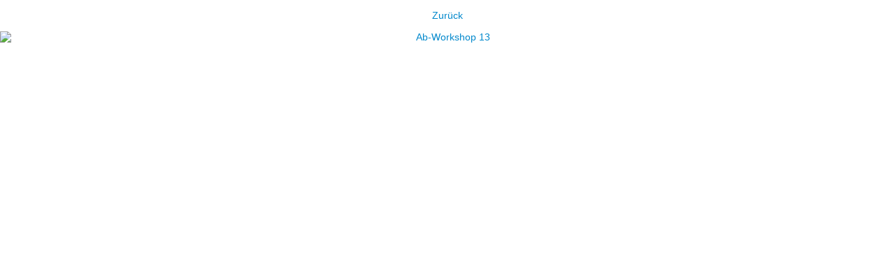

--- FILE ---
content_type: text/html;charset=utf-8
request_url: https://www.uniklinikum-dresden.de/de/das-klinikum/kliniken-polikliniken-institute/scic/bilder/rehabilitation/erwachsene/veranstaltungen/ABWorkshopFeb13005.JPG/image_view_fullscreen
body_size: 165
content:
<!DOCTYPE html>
<html xmlns="http://www.w3.org/1999/xhtml" lang="en" xml:lang="en">
  <head>
    <meta http-equiv="Content-Type" content="text/html; charset=UTF-8" />
    <title>Ab-Workshop 13</title>
    <style type="text/css" media="screen">
    body {
      background-color: white;
      color: black;
      font-family: Helvetica, Arial, sans-serif;
      font-size: 14px;
      padding:0;
      margin:0;
    }
    @media screen and (max-width: 768px) {
        body {
          font-size: 100%;
        }
    }
    a {
      color: #08c;
      text-decoration: none;
      text-align:center;
    }
    a:hover {text-decoration:underline;}
    a span {
      display:block;
      line-height:1.5em;
      padding:12px;
    }
    img {
      border: 0;
      display:block;
      margin:0 auto;
      max-width: 100%; height: auto;
    }
  </style>
  </head>
  <body>
    <div id="content-core">
      <a href="https://www.uniklinikum-dresden.de">
        <span>Zurück</span>
        <img src="https://www.uniklinikum-dresden.de/de/das-klinikum/kliniken-polikliniken-institute/scic/bilder/rehabilitation/erwachsene/veranstaltungen/ABWorkshopFeb13005.JPG/@@images/image.jpeg" alt="Ab-Workshop 13" title="Ab-Workshop 13" height="" width="" />
      </a>
    </div>
  </body>
</html>
